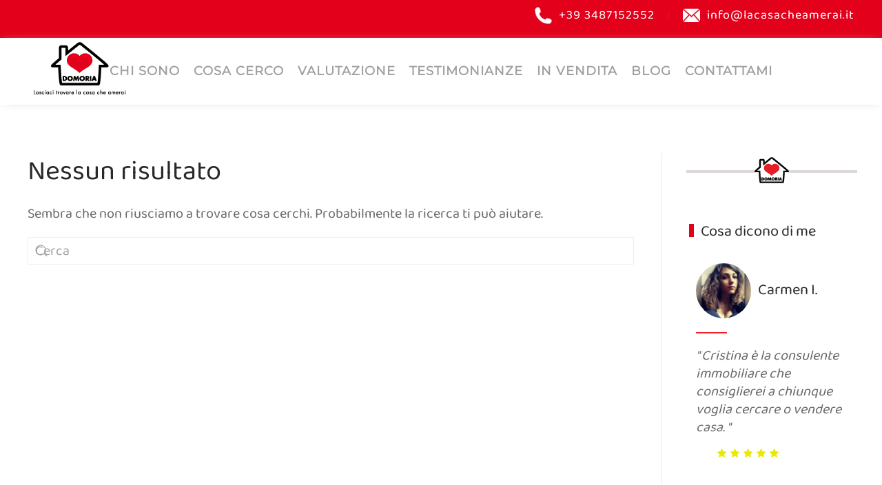

--- FILE ---
content_type: text/html; charset=UTF-8
request_url: https://domoriagorizia.it/caratteristiche/2-bagni/
body_size: 11206
content:
<!DOCTYPE html>
<html lang="it-IT">
    <head>
        <meta charset="UTF-8">
        <meta http-equiv="X-UA-Compatible" content="IE=edge">
        <meta name="viewport" content="width=device-width, initial-scale=1">
        <link rel="shortcut icon" href="/wp-content/uploads/2020/05/domoria-gorizia-favicon.png">
        <link rel="apple-touch-icon" href="/wp-content/uploads/2020/05/domoria-gorizia-apple-touch.png">
                <meta name='robots' content='index, follow, max-image-preview:large, max-snippet:-1, max-video-preview:-1' />

<!-- Google Tag Manager for WordPress by gtm4wp.com -->
<script data-cfasync="false" data-pagespeed-no-defer>
	var gtm4wp_datalayer_name = "dataLayer";
	var dataLayer = dataLayer || [];
</script>
<!-- End Google Tag Manager for WordPress by gtm4wp.com -->
	<!-- This site is optimized with the Yoast SEO plugin v20.8 - https://yoast.com/wordpress/plugins/seo/ -->
	<title>2 bagni Archivi - Domoria Gorizia di Cristina Ronco</title>
	<link rel="canonical" href="https://domoriagorizia.it/caratteristiche/2-bagni/" />
	<meta property="og:locale" content="it_IT" />
	<meta property="og:type" content="article" />
	<meta property="og:title" content="2 bagni Archivi - Domoria Gorizia di Cristina Ronco" />
	<meta property="og:url" content="https://domoriagorizia.it/caratteristiche/2-bagni/" />
	<meta property="og:site_name" content="Domoria Gorizia di Cristina Ronco" />
	<meta name="twitter:card" content="summary_large_image" />
	<script type="application/ld+json" class="yoast-schema-graph">{"@context":"https://schema.org","@graph":[{"@type":"CollectionPage","@id":"https://domoriagorizia.it/caratteristiche/2-bagni/","url":"https://domoriagorizia.it/caratteristiche/2-bagni/","name":"2 bagni Archivi - Domoria Gorizia di Cristina Ronco","isPartOf":{"@id":"https://domoriagorizia.it/#website"},"breadcrumb":{"@id":"https://domoriagorizia.it/caratteristiche/2-bagni/#breadcrumb"},"inLanguage":"it-IT"},{"@type":"BreadcrumbList","@id":"https://domoriagorizia.it/caratteristiche/2-bagni/#breadcrumb","itemListElement":[{"@type":"ListItem","position":1,"name":"Home","item":"https://domoriagorizia.it/"},{"@type":"ListItem","position":2,"name":"2 bagni"}]},{"@type":"WebSite","@id":"https://domoriagorizia.it/#website","url":"https://domoriagorizia.it/","name":"Domoria Gorizia di Cristina Ronco","description":"Consulenza immobiliare per compravendita case a Gorizia e dintorni","publisher":{"@id":"https://domoriagorizia.it/#organization"},"potentialAction":[{"@type":"SearchAction","target":{"@type":"EntryPoint","urlTemplate":"https://domoriagorizia.it/?s={search_term_string}"},"query-input":"required name=search_term_string"}],"inLanguage":"it-IT"},{"@type":"Organization","@id":"https://domoriagorizia.it/#organization","name":"Domoria Gorizia","url":"https://domoriagorizia.it/","logo":{"@type":"ImageObject","inLanguage":"it-IT","@id":"https://domoriagorizia.it/#/schema/logo/image/","url":"https://domoriagorizia.it/wp-content/uploads/2020/04/la-casa-che-amerai-logo-text.png","contentUrl":"https://domoriagorizia.it/wp-content/uploads/2020/04/la-casa-che-amerai-logo-text.png","width":150,"height":87,"caption":"Domoria Gorizia"},"image":{"@id":"https://domoriagorizia.it/#/schema/logo/image/"},"sameAs":["https://www.facebook.com/domoriagorizia/"]}]}</script>
	<!-- / Yoast SEO plugin. -->


<link rel="alternate" type="application/rss+xml" title="Domoria Gorizia di Cristina Ronco &raquo; Feed" href="https://domoriagorizia.it/feed/" />
<link rel="alternate" type="application/rss+xml" title="Domoria Gorizia di Cristina Ronco &raquo; Feed dei commenti" href="https://domoriagorizia.it/comments/feed/" />
<link rel="alternate" type="application/rss+xml" title="Feed Domoria Gorizia di Cristina Ronco &raquo; 2 bagni Caratteristica" href="https://domoriagorizia.it/caratteristiche/2-bagni/feed/" />
<link rel='stylesheet' id='wp-block-library-css' href='https://domoriagorizia.it/wp-includes/css/dist/block-library/style.min.css?ver=6.1.9' type='text/css' media='all' />
<link rel='stylesheet' id='classic-theme-styles-css' href='https://domoriagorizia.it/wp-includes/css/classic-themes.min.css?ver=1' type='text/css' media='all' />
<style id='global-styles-inline-css' type='text/css'>
body{--wp--preset--color--black: #000000;--wp--preset--color--cyan-bluish-gray: #abb8c3;--wp--preset--color--white: #ffffff;--wp--preset--color--pale-pink: #f78da7;--wp--preset--color--vivid-red: #cf2e2e;--wp--preset--color--luminous-vivid-orange: #ff6900;--wp--preset--color--luminous-vivid-amber: #fcb900;--wp--preset--color--light-green-cyan: #7bdcb5;--wp--preset--color--vivid-green-cyan: #00d084;--wp--preset--color--pale-cyan-blue: #8ed1fc;--wp--preset--color--vivid-cyan-blue: #0693e3;--wp--preset--color--vivid-purple: #9b51e0;--wp--preset--gradient--vivid-cyan-blue-to-vivid-purple: linear-gradient(135deg,rgba(6,147,227,1) 0%,rgb(155,81,224) 100%);--wp--preset--gradient--light-green-cyan-to-vivid-green-cyan: linear-gradient(135deg,rgb(122,220,180) 0%,rgb(0,208,130) 100%);--wp--preset--gradient--luminous-vivid-amber-to-luminous-vivid-orange: linear-gradient(135deg,rgba(252,185,0,1) 0%,rgba(255,105,0,1) 100%);--wp--preset--gradient--luminous-vivid-orange-to-vivid-red: linear-gradient(135deg,rgba(255,105,0,1) 0%,rgb(207,46,46) 100%);--wp--preset--gradient--very-light-gray-to-cyan-bluish-gray: linear-gradient(135deg,rgb(238,238,238) 0%,rgb(169,184,195) 100%);--wp--preset--gradient--cool-to-warm-spectrum: linear-gradient(135deg,rgb(74,234,220) 0%,rgb(151,120,209) 20%,rgb(207,42,186) 40%,rgb(238,44,130) 60%,rgb(251,105,98) 80%,rgb(254,248,76) 100%);--wp--preset--gradient--blush-light-purple: linear-gradient(135deg,rgb(255,206,236) 0%,rgb(152,150,240) 100%);--wp--preset--gradient--blush-bordeaux: linear-gradient(135deg,rgb(254,205,165) 0%,rgb(254,45,45) 50%,rgb(107,0,62) 100%);--wp--preset--gradient--luminous-dusk: linear-gradient(135deg,rgb(255,203,112) 0%,rgb(199,81,192) 50%,rgb(65,88,208) 100%);--wp--preset--gradient--pale-ocean: linear-gradient(135deg,rgb(255,245,203) 0%,rgb(182,227,212) 50%,rgb(51,167,181) 100%);--wp--preset--gradient--electric-grass: linear-gradient(135deg,rgb(202,248,128) 0%,rgb(113,206,126) 100%);--wp--preset--gradient--midnight: linear-gradient(135deg,rgb(2,3,129) 0%,rgb(40,116,252) 100%);--wp--preset--duotone--dark-grayscale: url('#wp-duotone-dark-grayscale');--wp--preset--duotone--grayscale: url('#wp-duotone-grayscale');--wp--preset--duotone--purple-yellow: url('#wp-duotone-purple-yellow');--wp--preset--duotone--blue-red: url('#wp-duotone-blue-red');--wp--preset--duotone--midnight: url('#wp-duotone-midnight');--wp--preset--duotone--magenta-yellow: url('#wp-duotone-magenta-yellow');--wp--preset--duotone--purple-green: url('#wp-duotone-purple-green');--wp--preset--duotone--blue-orange: url('#wp-duotone-blue-orange');--wp--preset--font-size--small: 13px;--wp--preset--font-size--medium: 20px;--wp--preset--font-size--large: 36px;--wp--preset--font-size--x-large: 42px;}.has-black-color{color: var(--wp--preset--color--black) !important;}.has-cyan-bluish-gray-color{color: var(--wp--preset--color--cyan-bluish-gray) !important;}.has-white-color{color: var(--wp--preset--color--white) !important;}.has-pale-pink-color{color: var(--wp--preset--color--pale-pink) !important;}.has-vivid-red-color{color: var(--wp--preset--color--vivid-red) !important;}.has-luminous-vivid-orange-color{color: var(--wp--preset--color--luminous-vivid-orange) !important;}.has-luminous-vivid-amber-color{color: var(--wp--preset--color--luminous-vivid-amber) !important;}.has-light-green-cyan-color{color: var(--wp--preset--color--light-green-cyan) !important;}.has-vivid-green-cyan-color{color: var(--wp--preset--color--vivid-green-cyan) !important;}.has-pale-cyan-blue-color{color: var(--wp--preset--color--pale-cyan-blue) !important;}.has-vivid-cyan-blue-color{color: var(--wp--preset--color--vivid-cyan-blue) !important;}.has-vivid-purple-color{color: var(--wp--preset--color--vivid-purple) !important;}.has-black-background-color{background-color: var(--wp--preset--color--black) !important;}.has-cyan-bluish-gray-background-color{background-color: var(--wp--preset--color--cyan-bluish-gray) !important;}.has-white-background-color{background-color: var(--wp--preset--color--white) !important;}.has-pale-pink-background-color{background-color: var(--wp--preset--color--pale-pink) !important;}.has-vivid-red-background-color{background-color: var(--wp--preset--color--vivid-red) !important;}.has-luminous-vivid-orange-background-color{background-color: var(--wp--preset--color--luminous-vivid-orange) !important;}.has-luminous-vivid-amber-background-color{background-color: var(--wp--preset--color--luminous-vivid-amber) !important;}.has-light-green-cyan-background-color{background-color: var(--wp--preset--color--light-green-cyan) !important;}.has-vivid-green-cyan-background-color{background-color: var(--wp--preset--color--vivid-green-cyan) !important;}.has-pale-cyan-blue-background-color{background-color: var(--wp--preset--color--pale-cyan-blue) !important;}.has-vivid-cyan-blue-background-color{background-color: var(--wp--preset--color--vivid-cyan-blue) !important;}.has-vivid-purple-background-color{background-color: var(--wp--preset--color--vivid-purple) !important;}.has-black-border-color{border-color: var(--wp--preset--color--black) !important;}.has-cyan-bluish-gray-border-color{border-color: var(--wp--preset--color--cyan-bluish-gray) !important;}.has-white-border-color{border-color: var(--wp--preset--color--white) !important;}.has-pale-pink-border-color{border-color: var(--wp--preset--color--pale-pink) !important;}.has-vivid-red-border-color{border-color: var(--wp--preset--color--vivid-red) !important;}.has-luminous-vivid-orange-border-color{border-color: var(--wp--preset--color--luminous-vivid-orange) !important;}.has-luminous-vivid-amber-border-color{border-color: var(--wp--preset--color--luminous-vivid-amber) !important;}.has-light-green-cyan-border-color{border-color: var(--wp--preset--color--light-green-cyan) !important;}.has-vivid-green-cyan-border-color{border-color: var(--wp--preset--color--vivid-green-cyan) !important;}.has-pale-cyan-blue-border-color{border-color: var(--wp--preset--color--pale-cyan-blue) !important;}.has-vivid-cyan-blue-border-color{border-color: var(--wp--preset--color--vivid-cyan-blue) !important;}.has-vivid-purple-border-color{border-color: var(--wp--preset--color--vivid-purple) !important;}.has-vivid-cyan-blue-to-vivid-purple-gradient-background{background: var(--wp--preset--gradient--vivid-cyan-blue-to-vivid-purple) !important;}.has-light-green-cyan-to-vivid-green-cyan-gradient-background{background: var(--wp--preset--gradient--light-green-cyan-to-vivid-green-cyan) !important;}.has-luminous-vivid-amber-to-luminous-vivid-orange-gradient-background{background: var(--wp--preset--gradient--luminous-vivid-amber-to-luminous-vivid-orange) !important;}.has-luminous-vivid-orange-to-vivid-red-gradient-background{background: var(--wp--preset--gradient--luminous-vivid-orange-to-vivid-red) !important;}.has-very-light-gray-to-cyan-bluish-gray-gradient-background{background: var(--wp--preset--gradient--very-light-gray-to-cyan-bluish-gray) !important;}.has-cool-to-warm-spectrum-gradient-background{background: var(--wp--preset--gradient--cool-to-warm-spectrum) !important;}.has-blush-light-purple-gradient-background{background: var(--wp--preset--gradient--blush-light-purple) !important;}.has-blush-bordeaux-gradient-background{background: var(--wp--preset--gradient--blush-bordeaux) !important;}.has-luminous-dusk-gradient-background{background: var(--wp--preset--gradient--luminous-dusk) !important;}.has-pale-ocean-gradient-background{background: var(--wp--preset--gradient--pale-ocean) !important;}.has-electric-grass-gradient-background{background: var(--wp--preset--gradient--electric-grass) !important;}.has-midnight-gradient-background{background: var(--wp--preset--gradient--midnight) !important;}.has-small-font-size{font-size: var(--wp--preset--font-size--small) !important;}.has-medium-font-size{font-size: var(--wp--preset--font-size--medium) !important;}.has-large-font-size{font-size: var(--wp--preset--font-size--large) !important;}.has-x-large-font-size{font-size: var(--wp--preset--font-size--x-large) !important;}
.wp-block-navigation a:where(:not(.wp-element-button)){color: inherit;}
:where(.wp-block-columns.is-layout-flex){gap: 2em;}
.wp-block-pullquote{font-size: 1.5em;line-height: 1.6;}
</style>
<link rel='stylesheet' id='contact-form-7-css' href='https://domoriagorizia.it/wp-content/plugins/contact-form-7/includes/css/styles.css?ver=5.7.6' type='text/css' media='all' />
<link rel='stylesheet' id='widgetopts-styles-css' href='https://domoriagorizia.it/wp-content/plugins/widget-options/assets/css/widget-options.css' type='text/css' media='all' />
<link rel='stylesheet' id='wpcf7-redirect-script-frontend-css' href='https://domoriagorizia.it/wp-content/plugins/wpcf7-redirect/build/css/wpcf7-redirect-frontend.min.css?ver=6.1.9' type='text/css' media='all' />
<link rel='stylesheet' id='parent-style-css' href='https://domoriagorizia.it/wp-content/themes/yootheme/style.css?ver=6.1.9' type='text/css' media='all' />
<link href="https://domoriagorizia.it/wp-content/themes/yootheme/css/theme.1.css?ver=1739950623" rel="stylesheet">
<script type='text/javascript' src='https://domoriagorizia.it/wp-includes/js/jquery/jquery.min.js?ver=3.6.1' id='jquery-core-js'></script>
<script type='text/javascript' src='https://domoriagorizia.it/wp-includes/js/jquery/jquery-migrate.min.js?ver=3.3.2' id='jquery-migrate-js'></script>
<script type='text/javascript' src='https://domoriagorizia.it/wp-content/themes/mb-child/js/custom-script.js?ver=6.1.9' id='custom-script-js'></script>
<link rel="https://api.w.org/" href="https://domoriagorizia.it/wp-json/" /><link rel="EditURI" type="application/rsd+xml" title="RSD" href="https://domoriagorizia.it/xmlrpc.php?rsd" />
<link rel="wlwmanifest" type="application/wlwmanifest+xml" href="https://domoriagorizia.it/wp-includes/wlwmanifest.xml" />
<meta name="generator" content="WordPress 6.1.9" />

<!-- Google Tag Manager for WordPress by gtm4wp.com -->
<!-- GTM Container placement set to off -->
<script data-cfasync="false" data-pagespeed-no-defer type="text/javascript">
	var dataLayer_content = {"pagePostType":false,"pagePostType2":"tax-","pageCategory":[]};
	dataLayer.push( dataLayer_content );
</script>
<script>
	console.warn && console.warn("[GTM4WP] Google Tag Manager container code placement set to OFF !!!");
	console.warn && console.warn("[GTM4WP] Data layer codes are active but GTM container must be loaded using custom coding !!!");
</script>
<!-- End Google Tag Manager for WordPress by gtm4wp.com --><!-- Google Tag Manager -->
    <script>(function(w,d,s,l,i){w[l]=w[l]||[];w[l].push({'gtm.start':
    new Date().getTime(),event:'gtm.js'});var f=d.getElementsByTagName(s)[0],
    j=d.createElement(s),dl=l!='dataLayer'?'&l='+l:'';j.async=true;j.src=
    'https://www.googletagmanager.com/gtm.js?id='+i+dl;f.parentNode.insertBefore(j,f);
    })(window,document,'script','dataLayer','GTM-KHVVMT8');</script>
    <!-- End Google Tag Manager --><!-- Facebook Pixel Code -->
    <script>
      !function(f,b,e,v,n,t,s)
      {if(f.fbq)return;n=f.fbq=function(){n.callMethod?
      n.callMethod.apply(n,arguments):n.queue.push(arguments)};
      if(!f._fbq)f._fbq=n;n.push=n;n.loaded=!0;n.version='2.0';
      n.queue=[];t=b.createElement(e);t.async=!0;
      t.src=v;s=b.getElementsByTagName(e)[0];
      s.parentNode.insertBefore(t,s)}(window, document,'script',
      'https://connect.facebook.net/en_US/fbevents.js');
      fbq('init', '1972629389713919');
      fbq('track', 'PageView');
    </script>
    <noscript><img height="1" width="1" style="display:none"
      src="https://www.facebook.com/tr?id=1972629389713919&ev=PageView&noscript=1"
    /></noscript>
    <!-- End Facebook Pixel Code --><script src="https://domoriagorizia.it/wp-content/themes/yootheme/vendor/assets/uikit/dist/js/uikit.min.js?ver=4.5.5"></script>
<script src="https://domoriagorizia.it/wp-content/themes/yootheme/vendor/assets/uikit/dist/js/uikit-icons-horizon.min.js?ver=4.5.5"></script>
<script src="https://domoriagorizia.it/wp-content/themes/yootheme/js/theme.js?ver=4.5.5"></script>
<script>window.yootheme ||= {}; var $theme = yootheme.theme = {"i18n":{"close":{"label":"Chiudi","0":"yootheme"},"totop":{"label":"Back to top","0":"yootheme"},"marker":{"label":"Open","0":"yootheme"},"navbarToggleIcon":{"label":"Apri menu","0":"yootheme"},"paginationPrevious":{"label":"Pagina precedente","0":"yootheme"},"paginationNext":{"label":"Pagina successiva","0":"yootheme"},"searchIcon":{"toggle":"Open Search","submit":"Submit Search"},"slider":{"next":"Next slide","previous":"Previous slide","slideX":"Slide %s","slideLabel":"%s of %s"},"slideshow":{"next":"Next slide","previous":"Previous slide","slideX":"Slide %s","slideLabel":"%s of %s"},"lightboxPanel":{"next":"Next slide","previous":"Previous slide","slideLabel":"%s of %s","close":"Close"}}};</script>
		<style type="text/css" id="wp-custom-css">
			/***GENERAL***/
.wp-default{
	color:black !important;
	background:white !important;
}
.wp-default :hover{
	border:1px solid black !important;
}
.uk-divider-icon::before, .uk-divider-icon::after{
	border: 2px solid #ddd9d9;
}
.tab-mandato{
	margin:0 !important;
}
.header-panel .uk-card-default{
	box-shadow:0 6px 50px rgba(0, 0, 0, 0.15);
}
.tab-mandato li{
    padding:0 !important;
}
.header-panel .uk-text-meta{
	color:gray !important;
}

.tab-mandato .uk-active a{
    color:white !important;
}

.tab-mandato .uk-active a{
    background-color:#960101 !important;
}
.name-star ul li svg{
	color:#e9e902;
	width:15px;
}

.name-star ul li svg polygon {
    fill: #e9e902;
}

.search-results .uk-article{
    box-shadow: 0 4px 8px 0 rgba(0,0,0,0.2);
    transition: 0.3s;
    padding: 5%;
}

/**BLOG**/
.single-post article{
	margin:7%;
}
.uk-navbar-dropdown{
	min-width:26%;
}
.blog article,.archive article {
    border: 1px solid #ebebeb;
    text-align: center;
    border-radius: 6px;
    padding: 1%;
    -webkit-box-shadow: 10px 10px 35px -4px rgba(222,222,222,1);
-moz-box-shadow: 10px 10px 35px -4px rgba(222,222,222,1);
box-shadow: 10px 10px 35px -4px rgba(222,222,222,1);
}
.hover-card-custom:hover{
	-webkit-box-shadow: 10px 10px 30px 6px rgba(222,222,222,1);
-moz-box-shadow: 10px 10px 30px 6px rgba(222,222,222,1);
box-shadow: 10px 10px 30px 6px rgba(222,222,222,1);
}
.blog article:hover,.hover-card-custom:hover {
-webkit-box-shadow: 10px 10px 30px 6px rgba(222,222,222,1);
-moz-box-shadow: 10px 10px 30px 6px rgba(222,222,222,1);
box-shadow: 10px 10px 30px 6px rgba(222,222,222,1);
}

.blog article .uk-button{
margin-bottom:10%;
}

img.feat-post-img{
    width: 750px !important;
    height: auto !important;
}
.uk-search-input{
	border:1px solid #d8d8d8;
}
.icon-sidebar{
	background-image:url('/wp-content/uploads/2020/04/icona-divider-sidebar.png');
	height:50px!important;
		margin:0 !important;
}
.wpcf7-list-item-label{
	font-size:11px;
	line-height:5px !important;
}
aside .uk-grid-margin{
	margin-top:30px !important;
}
.icone-card .uk-icon-button{
width:50px;
height:50px;
}

.icone-card .uk-button svg path :nth-child(1){
	color: #E2001A !important;
	fill:#E2001A !important;
}
.sticky{
	position:fixed;
	bottom:0;
	left:0;
	right:0;
}
.no-sticky{
	position:static !important;
}
.primary svg {
  color:#E2001A;
}

.whatsapp svg{
    color:#25d366
}
.card-cristina{
	z-index: 999999999 !important;
position: relative;
}

/***SINGLE IMMOBILE****/


/***CF7**/
.container-form-contatti.uk-grid-small>.uk-grid-margin {
	margin:0 !important;	
}

.form-vendere-velocemente input[type="text"],.form-vendere-velocemente input[type="email"], .form-vendere-velocemente textarea   {
	font-size:11px !important;
	
}
.form-vendere-velocemente .uk-grid-margin{
	margin-top:5px !important;
}

.form-vendere-velocemente .uk-form-label{
	padding-bottom:5px !important;
}

.uk-tab li a{
	font-size:15px !important;
		font-weight:bolder !important;
}


.uk-tab::before{
	border:none;
}

.form-mandato input[type="text"],.form-mandato input[type="email"], .form-mandato textarea   {
	font-size:13px !important;
	
}

.form-mandato .wpcf7-list-item-label,.send-to-friend .wpcf7-list-item-label{
	color:inherit;
}
.form-mandato .wpcf7-list-item-label a:hover,.send-to-friend .wpcf7-list-item-label a:hover{
	color:#E2001A;
}

.form-mandato .uk-checkbox:focus, .send-to-friend .uk-checkbox:focus{
	border-color:white !important;
}
.send-to-friend input[type="text"],.send-to-friend input[type="email"], .send-to-friend textarea   {
	font-size:13px !important;
	
}

.button-container{
	padding-top:20px !important;
}

.form-immobile{
	padding:25px;
}
.form-immobile .wpcf7-list-item-label{ 
	font-size:11px
}

/**NAVBAR***/

.uk-navbar-nav>li.uk-active>a::before{
	height:5px;
}

.tm-toolbar{
	padding-bottom:0px !important;
}
.uk-navbar-container:not(.uk-navbar-transparent),.tm-header-mobile .uk-navbar{
	box-shadow: 0px 2px 14px -6px rgba(212,212,212,1);
}

.uk-navbar{
	padding-bottom:10px;
}

ul.uk-nav-sub a::before {
	content: '\2014';
	margin-right: 10px;
}
.card-cristina .uk-sticky-fixed{
    top: 94px !important;
    z-index:0;
}


/***GRIDSER GRID**/

 .gridser .uk-icon{
	opacity: 0.8;
	    -webkit-transition: all 300ms linear 0ms;
    -khtml-transition: all 300ms linear 0ms;
    -moz-transition: all 300ms linear 0ms;
    -ms-transition: all 300ms linear 0ms;
    -o-transition: all 300ms linear 0ms;
    transition: all 300ms linear 0ms;
}




 .ct-process-icon {
	 
   background:#333333b8;
    height: 136px;
    width: 136px;
    line-height: 136px;
    margin: 0 auto 39px auto;
	 
    -webkit-transform: 
    -webkit-transition: all 300ms linear 0ms;
    -khtml-transition: all 300ms linear 0ms;
    -moz-transition: all 300ms linear 0ms;
    -ms-transition: all 300ms linear 0ms;
    -o-transition: all 300ms linear 0ms;
    transition: all 300ms linear 0ms;
    position: relative;
    z-index: 1;
}

 .ct-process-icon span {
    display: block;
    width: 150px;
    height: 150px;
    z-index: -1;
    position: absolute;
    top: -8px;
    right: -8px;
	 
    -webkit-transform: rotate(33deg);
    -khtml-transform: rotate(33deg);
    -moz-transform: rotate(33deg);
    -ms-transform: rotate(1deg);
    -o-transform: rotate(1deg);
    transform: rotate(90deg);
    overflow: hidden;
}

 .ct-process-icon span:before {
    display: block;
    content: '';
    height: 152px;
    width: 76px;
    position: absolute;
    top: 0;
    right: 0;
    background-color: #e5b9b9;
    -webkit-transition: all 300ms linear 0ms;
    -khtml-transition: all 300ms linear 0ms;
    -moz-transition: all 300ms linear 0ms;
    -ms-transition: all 300ms linear 0ms;
    -o-transition: all 300ms linear 0ms;
    transition: all 300ms linear 0ms;
}
.ct-process-icon .el-image.uk-icon {
    color: #f3f9ff;
    -webkit-transition: all 300ms linear 0ms;
    -khtml-transition: all 300ms linear 0ms;
    -moz-transition: all 300ms linear 0ms;
    -ms-transition: all 300ms linear 0ms;
    -o-transition: all 300ms linear 0ms;
    transition: all 300ms linear 0ms;

	
}

 .gridser .el-content:hover .ct-process-icon span:before {
    background-color: #E2001A;
}

 .gridser .el-content:hover .ct-process-icon number {
    background-color: #E2001A;
}


 .gridser .el-content .ct-process-icon number {
    top: -11px;
    width: 24px;
    height: 24px;
    position: absolute;
    background-color: #333333;
    font-size: 14px;
    color: #fff;
    font-weight: 600;
    line-height: 24px;
    -webkit-border-radius: 24px;
    -khtml-border-radius: 24px;
    -moz-border-radius: 24px;
    -ms-border-radius: 24px;
    -o-border-radius: 24px;
    border-radius: 24px;
    left: 8px;
    -webkit-transition: all 300ms linear 0ms;
    -khtml-transition: all 300ms linear 0ms;
    -moz-transition: all 300ms linear 0ms;
    -ms-transition: all 300ms linear 0ms;
    -o-transition: all 300ms linear 0ms;
    transition: all 300ms linear 0ms;
}


 .gridser .el-content:hover .ct-process-icon i {
    color: #fff;
	 opacity: 1 !important; 
}


/**MEDIA QUERIES**/
@media only screen and (max-width: 900px){
	.only-large{
		display:none;
	}
	.card-cristina{
		z-index:0 !important;
	}
	.uk-article-meta{
		font-size:11px !important;
	}
	p{
		font-size:25px !important;
	}
	.uk-text-lead{
		font-size:25px !important;
	}
	html{
		font-size:25px !important;
	}
	.uk-form-label{
		font-size:14px !important;
	}
	.uk-select{
		font-size:14px;
	}
	.single-immobile aside{
		display:none;
	}
	
	.grid-mandato-info .colonna-contatto{
		order:2;
		margin-top:100px;
	}
	.header-panel .uk-text-meta{
		font-size:11px !important;
	}
}

@media only screen and (max-width: 1200px) {
	
	
	.uk-navbar-container .uk-container{
		padding-left: 5px;
    padding-right: 5px;
	}
	.uk-navbar-nav li a{
		font-size:13px !important;
		padding:0 8px !important;
	}
	.uk-tab li a{
		font-size:11px !important;
	}
	.uk-tab{
		display:flex;
		justify-content: center;
	}
	.tags-list{
		    columns: 1 !important;
    -webkit-columns: 1 !important;
    -moz-columns: 1 !important;
	}
	
	
}

@media only screen and (min-width: 1000px){
	

		.img-feat-img {
    display: flex;
    justify-content: center;
    align-items: center;
		}
}
@media only screen and (min-width: 900px){
	.only-small{
		display:none;
	}
}

@media only screen and (min-width: 1200px){
			.tab-mandato{
    width:%;
}

}

@media (min-width: 1024px)and (max-width: 1421px){
	.name-star{
		flex-direction:column !important;
	}
}

/***GRIDSER GRID**/
 .gridser .uk-icon{
	opacity: 0.8;
	    -webkit-transition: all 300ms linear 0ms;
    -khtml-transition: all 300ms linear 0ms;
    -moz-transition: all 300ms linear 0ms;
    -ms-transition: all 300ms linear 0ms;
    -o-transition: all 300ms linear 0ms;
    transition: all 300ms linear 0ms;
}




 .ct-process-icon {
	 
   background: black;
    height: 136px;
    width: 136px;
    line-height: 136px;
    margin: 0 auto 39px auto;
	 
    -webkit-transform: 
    -webkit-transition: all 300ms linear 0ms;
    -khtml-transition: all 300ms linear 0ms;
    -moz-transition: all 300ms linear 0ms;
    -ms-transition: all 300ms linear 0ms;
    -o-transition: all 300ms linear 0ms;
    transition: all 300ms linear 0ms;
    position: relative;
    z-index: 1;
}

 .ct-process-icon span {
    display: block;
    width: 150px;
    height: 150px;
    z-index: -1;
    position: absolute;
    top: -8px;
    right: -8px;
	 
    -webkit-transform: rotate(33deg);
    -khtml-transform: rotate(33deg);
    -moz-transform: rotate(33deg);
    -ms-transform: rotate(1deg);
    -o-transform: rotate(1deg);
    transform: rotate(90deg);
    overflow: hidden;
}

 .ct-process-icon span:before {
    display: block;
    content: '';
    height: 152px;
    width: 76px;
    position: absolute;
    top: 0;
    right: 0;
    background-color: #e5b9b9;
    -webkit-transition: all 300ms linear 0ms;
    -khtml-transition: all 300ms linear 0ms;
    -moz-transition: all 300ms linear 0ms;
    -ms-transition: all 300ms linear 0ms;
    -o-transition: all 300ms linear 0ms;
    transition: all 300ms linear 0ms;
}
.ct-process-icon .el-image.uk-icon {
    color: #f3f9ff;
    -webkit-transition: all 300ms linear 0ms;
    -khtml-transition: all 300ms linear 0ms;
    -moz-transition: all 300ms linear 0ms;
    -ms-transition: all 300ms linear 0ms;
    -o-transition: all 300ms linear 0ms;
    transition: all 300ms linear 0ms;

	
}

 .gridser .el-content:hover .ct-process-icon span:before {
    background-color: black;
}

 .gridser .el-content:hover .ct-process-icon number {
    background-color: black ;
}


 .gridser .el-content .ct-process-icon number {
    top: -11px;
    width: 24px;
    height: 24px;
    position: absolute;
    background-color: #333333;
    font-size: 14px;
    color: #fff;
    font-weight: 600;
    line-height: 24px;
    -webkit-border-radius: 24px;
    -khtml-border-radius: 24px;
    -moz-border-radius: 24px;
    -ms-border-radius: 24px;
    -o-border-radius: 24px;
    border-radius: 24px;
    left: 8px;
    -webkit-transition: all 300ms linear 0ms;
    -khtml-transition: all 300ms linear 0ms;
    -moz-transition: all 300ms linear 0ms;
    -ms-transition: all 300ms linear 0ms;
    -o-transition: all 300ms linear 0ms;
    transition: all 300ms linear 0ms;
}


 .gridser .el-content:hover .ct-process-icon i {
    color: #fff;
	 opacity: 1 !important; 
}


/**MEDIA QUERIES**/
@media only screen and (max-width: 900px){
	.only-large{
		display:none;
	}
	.card-cristina{
		z-index:0 !important;
	}
	.uk-article-meta{
		font-size:11px !important;
	}
	p{
		font-size:25px !important;
	}
	.uk-text-lead{
		font-size:25px !important;
	}
	html{
		font-size:25px !important;
	}
	.uk-form-label{
		font-size:14px !important;
	}
	.uk-select{
		font-size:14px;
	}
	.single-immobile aside{
		display:none;
	}
	
	.grid-mandato-info .colonna-contatto{
		order:2;
		margin-top:100px;
	}
	.header-panel .uk-text-meta{
		font-size:11px !important;
	}
}

@media only screen and (max-width: 1200px) {
	
	
	.uk-navbar-container .uk-container{
		padding-left: 5px;
    padding-right: 5px;
	}
	.uk-navbar-nav li a{
		font-size:13px !important;
		padding:0 8px !important;
	}
	.uk-tab li a{
		font-size:11px !important;
	}
	.uk-tab{
		display:flex;
		justify-content: center;
	}
	.tags-list{
		    columns: 1 !important;
    -webkit-columns: 1 !important;
    -moz-columns: 1 !important;
	}
	
	
}

@media only screen and (min-width: 1000px){
	

		.img-feat-img {
    display: flex;
    justify-content: center;
    align-items: center;
		}
}
@media only screen and (min-width: 900px){
	.only-small{
		display:none;
	}
}

@media only screen and (min-width: 1200px){
			.tab-mandato{
    width:%;
}

}

@media (min-width: 1024px)and (max-width: 1421px){
	.name-star{
		flex-direction:column !important;
	}
}
}



		</style>
		    </head>
    <body data-rsssl=1 class="archive tax-immobile_tag term-2-bagni term-214 ">
    <!-- Google Tag Manager (noscript) -->
    <noscript><iframe src="https://www.googletagmanager.com/ns.html?id=GTM-KHVVMT8"
    height="0" width="0" style="display:none;visibility:hidden"></iframe></noscript>
    <!-- End Google Tag Manager (noscript) -->
    
        
        <div class="tm-page">

                        


<header class="tm-header-mobile uk-hidden@m">


    
        <div class="uk-navbar-container">

            <div class="uk-container uk-container-expand">
                <nav class="uk-navbar" uk-navbar="{&quot;align&quot;:&quot;left&quot;,&quot;container&quot;:&quot;.tm-header-mobile&quot;,&quot;boundary&quot;:&quot;.tm-header-mobile .uk-navbar-container&quot;}">

                                        <div class="uk-navbar-left ">

                        
                                                    <a uk-toggle href="#tm-dialog-mobile" class="uk-navbar-toggle">

        
        <div uk-navbar-toggle-icon></div>

        
    </a>                        
                        
                    </div>
                    
                                        <div class="uk-navbar-center">

                                                    <a href="https://domoriagorizia.it/" aria-label="Torna alla Home" class="uk-logo uk-navbar-item">
    <picture>
<source type="image/webp" srcset="/wp-content/themes/yootheme/cache/48/la-casa-che-amerai-logo-text-48250b6e.webp 150w" sizes="(min-width: 150px) 150px">
<img alt loading="eager" src="/wp-content/themes/yootheme/cache/8e/la-casa-che-amerai-logo-text-8eac0071.png" width="150" height="87">
</picture></a>                        
                        
                    </div>
                    
                    
                </nav>
            </div>

        </div>

    



        <div id="tm-dialog-mobile" uk-offcanvas="container: true; overlay: true" mode="slide">
        <div class="uk-offcanvas-bar uk-flex uk-flex-column">

            
                        <div class="uk-margin-auto-bottom">
                
<div class="uk-grid uk-child-width-1-1" uk-grid>    <div>
<div class="uk-panel widget widget_nav_menu" id="nav_menu-2">

    
    
<ul class="uk-nav uk-nav-default">
    
	<li class="menu-item menu-item-type-post_type menu-item-object-page"><a href="https://domoriagorizia.it/chi-sono/">Chi sono</a></li>
	<li class="menu-item menu-item-type-post_type menu-item-object-page"><a href="https://domoriagorizia.it/cerco-casa/">COSA CERCO</a></li>
	<li class="menu-item menu-item-type-post_type menu-item-object-page"><a href="https://domoriagorizia.it/valutazione-domoria/">Valutazione</a></li>
	<li class="menu-item menu-item-type-post_type menu-item-object-page"><a href="https://domoriagorizia.it/testimonianze/">Testimonianze</a></li>
	<li class="menu-item menu-item-type-post_type menu-item-object-page menu-item-has-children uk-parent"><a href="https://domoriagorizia.it/vendo-casa/">IN VENDITA</a>
	<ul class="uk-nav-sub">

		<li class="menu-item menu-item-type-post_type menu-item-object-page"><a href="https://domoriagorizia.it/vendo-casa/grandi-famiglie/">Grandi Famiglie</a></li>
		<li class="menu-item menu-item-type-post_type menu-item-object-page"><a href="https://domoriagorizia.it/vendo-casa/piccole-famiglie/">Piccole Famiglie</a></li>
		<li class="menu-item menu-item-type-post_type menu-item-object-page"><a href="https://domoriagorizia.it/vendo-casa/single-o-coppie/">Single o Coppie</a></li>
		<li class="menu-item menu-item-type-post_type menu-item-object-page"><a href="https://domoriagorizia.it/vendo-casa/terreni-edificabili/">Terreni edificabili</a></li>
		<li class="menu-item menu-item-type-post_type menu-item-object-page"><a href="https://domoriagorizia.it/villa-ronchi/">Villa Ronchi</a></li></ul></li>
	<li class="menu-item menu-item-type-post_type menu-item-object-page"><a href="https://domoriagorizia.it/blog/">Blog</a></li>
	<li class="menu-item menu-item-type-post_type menu-item-object-page"><a href="https://domoriagorizia.it/contattami/">Contattami</a></li></ul>

</div>
</div>    <div>
<div class="uk-panel widget widget_custom_html" id="custom_html-3">

    
    <div class="textwidget custom-html-widget"><a href="https://www.facebook.com/domoriagorizia" class="uk-icon-button uk-margin-small-right" uk-icon="facebook" target="_blank" rel="noopener"></a>
<a href="https://www.youtube.com/channel/UCHqFBdFY9kCduTaF8FFSGpw" class="uk-icon-button" uk-icon="twitter" target="_blank" rel="noopener"></a></div>
</div>
</div></div>            </div>
            
            
        </div>
    </div>
    
    
    

</header>


<div class="tm-toolbar tm-toolbar-default uk-visible@m">
    <div class="uk-container uk-flex uk-flex-middle">

        
                <div class="uk-margin-auto-left">
            <div class="uk-grid-medium uk-child-width-auto uk-flex-middle" uk-grid="margin: uk-margin-small-top">
                <div>
<div class="uk-panel widget widget_custom_html" id="custom_html-2">

    
    <div class="textwidget custom-html-widget"> <ul class="uk-subnav uk-subnav-divider" uk-margin>
        <li><a style="color:white; font-size: 18px;" href="tel:+393487152552
" ><img style="margin-right: 10px;width: 25px" src="/wp-content/uploads/2021/10/phone-ok_opt.png" alt="icona telefono">+39 3487152552
</a></li>
        <li><a style="color:white; font-size: 18px;text-transform:lowercase" href="mailto:info@lacasacheamerai.it"><img style="margin-right: 10px;width: 25px" src="/wp-content/uploads/2020/06/mail-ok_opt.png" alt="icona email">info@lacasacheamerai.it</a></li>
    </ul>
</div>
</div>
</div>            </div>
        </div>
        
    </div>
</div>

<header class="tm-header uk-visible@m">



        <div uk-sticky media="@m" cls-active="uk-navbar-sticky" sel-target=".uk-navbar-container">
    
        <div class="uk-navbar-container">

            <div class="uk-container uk-container-xlarge">
                <nav class="uk-navbar" uk-navbar="{&quot;align&quot;:&quot;left&quot;,&quot;container&quot;:&quot;.tm-header &gt; [uk-sticky]&quot;,&quot;boundary&quot;:&quot;.tm-header .uk-navbar-container&quot;}">

                                        <div class="uk-navbar-left ">

                                                    <a href="https://domoriagorizia.it/" aria-label="Torna alla Home" class="uk-logo uk-navbar-item">
    <picture>
<source type="image/webp" srcset="/wp-content/themes/yootheme/cache/48/la-casa-che-amerai-logo-text-48250b6e.webp 150w" sizes="(min-width: 150px) 150px">
<img alt loading="eager" src="/wp-content/themes/yootheme/cache/8e/la-casa-che-amerai-logo-text-8eac0071.png" width="150" height="87">
</picture></a>                        
                        
                        
                    </div>
                    
                                        <div class="uk-navbar-center">

                        
                                                    
<ul class="uk-navbar-nav">
    
	<li class="menu-item menu-item-type-post_type menu-item-object-page"><a href="https://domoriagorizia.it/chi-sono/">Chi sono</a></li>
	<li class="menu-item menu-item-type-post_type menu-item-object-page"><a href="https://domoriagorizia.it/cerco-casa/">COSA CERCO</a></li>
	<li class="menu-item menu-item-type-post_type menu-item-object-page"><a href="https://domoriagorizia.it/valutazione-domoria/">Valutazione</a></li>
	<li class="menu-item menu-item-type-post_type menu-item-object-page"><a href="https://domoriagorizia.it/testimonianze/">Testimonianze</a></li>
	<li class="menu-item menu-item-type-post_type menu-item-object-page menu-item-has-children uk-parent"><a href="https://domoriagorizia.it/vendo-casa/">IN VENDITA</a>
	<div class="uk-drop uk-navbar-dropdown"><div><ul class="uk-nav uk-navbar-dropdown-nav">

		<li class="menu-item menu-item-type-post_type menu-item-object-page"><a href="https://domoriagorizia.it/vendo-casa/grandi-famiglie/">Grandi Famiglie</a></li>
		<li class="menu-item menu-item-type-post_type menu-item-object-page"><a href="https://domoriagorizia.it/vendo-casa/piccole-famiglie/">Piccole Famiglie</a></li>
		<li class="menu-item menu-item-type-post_type menu-item-object-page"><a href="https://domoriagorizia.it/vendo-casa/single-o-coppie/">Single o Coppie</a></li>
		<li class="menu-item menu-item-type-post_type menu-item-object-page"><a href="https://domoriagorizia.it/vendo-casa/terreni-edificabili/">Terreni edificabili</a></li>
		<li class="menu-item menu-item-type-post_type menu-item-object-page"><a href="https://domoriagorizia.it/villa-ronchi/">Villa Ronchi</a></li></ul></div></div></li>
	<li class="menu-item menu-item-type-post_type menu-item-object-page"><a href="https://domoriagorizia.it/blog/">Blog</a></li>
	<li class="menu-item menu-item-type-post_type menu-item-object-page"><a href="https://domoriagorizia.it/contattami/">Contattami</a></li></ul>
                        
                    </div>
                    
                    
                </nav>
            </div>

        </div>

        </div>
    







</header>

            
            
            
            <div id="tm-main"  class="tm-main uk-section uk-section-default" uk-height-viewport="expand: true">
                <div class="uk-container">

                    
                    <div class="uk-grid uk-grid-divider" uk-grid>
                        <div class="uk-width-expand@m">

                    
                            
            


<h1>Nessun risultato</h1>


    <p>Sembra che non riusciamo a trovare cosa cerchi. Probabilmente la ricerca ti può aiutare.</p>

    

    <form id="search-0" action="https://domoriagorizia.it/" method="get" role="search" class="uk-search uk-search-default"><span uk-search-icon></span><input name="s" placeholder="Cerca" required aria-label="Cerca" type="search" class="uk-search-input"></form>
    

        
                                                </div>

                        
    <aside id="tm-sidebar" class="tm-sidebar uk-width-1-4@m">
        
<div class="uk-grid uk-child-width-1-1" uk-grid>    <div>
<div class="uk-panel widget widget_custom_html" id="custom_html-5">

    
    <div class="textwidget custom-html-widget"><hr class="uk-divider-icon icon-sidebar"></div>
</div>
</div>    <div>
<div class="uk-panel widget widget_text" id="text-5">

    
    			<div class="uk-panel textwidget"><p>
    <div class="uk-container uk-width-1-1">
    <h3 class="uk-h3 uk-heading-bullet">Cosa dicono di me </h3>
        <div uk-slider="center: true;autoplay:true">
            <div class="uk-position-relative uk-visible-toggle" tabindex="-1">
                <ul class="uk-slider-items uk-child-width-1-1 uk-grid">
                    
                    <li>
                        <div class="uk-padding-small">
                                <div class="uk-grid-small uk-flex-middle" uk-grid>
                                    <div class="uk-width-auto">
                                        <img src="/wp-content/uploads/2020/05/Carmen-recensione-Ronco-Cristina-Domoria-Gorizia.jpg" alt="Carmen I recensione Domoria Gorizia 05/04/2020" class="el-image uk-border-circle" width="80" height="80">
                                    </div>
                                    <div class="uk-width-expand">
                                    	<h3 class="uk-margin-remove-bottom">
                                            Carmen I.
                                    	</h3>
                                    </div>
                                </div>
                                <hr class="uk-divider-small">
                                <p><q>
                                Cristina è la consulente immobiliare che consiglierei a chiunque voglia cercare o vendere
                                        casa.    
                                </q> <br> 
                                   
                                </p>
                                <div class="name-star uk-flex uk-flex-center">
                                    <ul class="subnav" style="margin:0 !important; position: relative; top: -10px;">
                                        <li uk-icon="icon: star"></li>
                                        <li uk-icon="icon: star"></li>
                                        <li uk-icon="icon: star"></li>
                                        <li uk-icon="icon: star"></li>
                                        <li uk-icon="icon: star"></li>
                                    </ul>
                                </div>
                            
                        </div>
                    </li>
                    <li>
                        <div class="uk-padding-small">
                                <div class="uk-grid-small uk-flex-middle" uk-grid>
                                    <div class="uk-width-auto">
                                        <img src="/wp-content/uploads/2020/05/Ariana-Pizzamiglio-cliente-cristina-ronco-agente-immobiliare.png" alt="Ariana P recensione Domoria Gorizia 05/04/2020" class="el-image uk-border-circle" width="80" height="80">
                                    </div>
                                    <div class="uk-width-expand">
                                    	<h3 class="uk-margin-remove-bottom">
                                            Ariana P.
                                    	</h3>
                                    </div>
                                </div>
                                <hr class="uk-divider-small">
                                <p><q>
                                In 2 giorni, mi ha portato una proposta d’acquisto che ho accettato perchè rispecchiava la mia richiesta economica . Brava!     
                                </q> <br> 
                                   
                                </p>
                                <div class="name-star uk-flex uk-flex-center">
                                    <ul class="subnav" style="margin:0 !important; position: relative; top: -10px;">
                                        <li uk-icon="icon: star"></li>
                                        <li uk-icon="icon: star"></li>
                                        <li uk-icon="icon: star"></li>
                                        <li uk-icon="icon: star"></li>
                                        <li uk-icon="icon: star"></li>
                                    </ul>
                                </div>
                            
                        </div>
                    </li>
                    <li>
                        <div class="uk-padding-small">
                                <div class="uk-grid-small uk-flex-middle" uk-grid>
                                    <div class="uk-width-auto">
                                        <img src="/wp-content/uploads/2020/05/alessandra-tutta.jpg" alt="Alessandra T recensione Domoria Gorizia 05/04/2020" class="el-image uk-border-circle" width="80" height="80">
                                    </div>
                                    <div class="uk-width-expand">
                                    	<h3 class="uk-margin-remove-bottom">
                                            Alessandra T.
                                    	</h3>
                                    </div>
                                </div>
                                <hr class="uk-divider-small">
                                <p><q>
                                Con lei, ho risolto il pensiero di TUTTO ciò che riguarda la vendita di una casa.
                                </q> <br> 
                                   
                                </p>
                                <div class="name-star uk-flex uk-flex-center">
                                    <ul class="subnav" style="margin:0 !important; position: relative; top: -10px;">
                                        <li uk-icon="icon: star"></li>
                                        <li uk-icon="icon: star"></li>
                                        <li uk-icon="icon: star"></li>
                                        <li uk-icon="icon: star"></li>
                                        <li uk-icon="icon: star"></li>
                                    </ul>
                                </div>
                            
                        </div>
                    </li>
                    <li>
                        <div class="uk-padding-small">
                                <div class="uk-grid-small uk-flex-middle" uk-grid>
                                    <div class="uk-width-auto">
                                        <img src="/wp-content/uploads/2020/05/diana-tutta.jpg" alt="Diana Tutta recensione Domoria Gorizia 05/04/2020" class="el-image uk-border-circle" width="80" height="80">
                                    </div>
                                    <div class="uk-width-expand">
                                    	<h3 class="uk-margin-remove-bottom">
                                    	    Diana T. 
                                    	</h3>
                                    </div>
                                </div>
                                <hr class="uk-divider-small">
                                <p><q>
                                    Molto competente, decisa, informata, sbrigativa nelle pratiche. Nessun agenzia si era mai così prodigata.  
                                </q> <br> 
                                   
                                </p>
                                <div class="name-star uk-flex uk-flex-center">
                                    <ul class="subnav" style="margin:0 !important; position: relative; top: -10px;">
                                        <li uk-icon="icon: star"></li>
                                        <li uk-icon="icon: star"></li>
                                        <li uk-icon="icon: star"></li>
                                        <li uk-icon="icon: star"></li>
                                        <li uk-icon="icon: star"></li>
                                    </ul>
                                </div>
                            
                        </div>
                    </li>
                </ul>
                <ul class="uk-slider-nav uk-dotnav uk-flex-center uk-margin"></ul>
               
            </div>
        </div>

        <div class="btn uk-flex uk-flex-center uk-margin">
            <a class="uk-button uk-button-primary" href="/testimonianze">Leggi tutte</a>
        </div>
    </div>

     </p>
</div>
		
</div>
</div>    <div>
<div class="uk-panel widget widget_custom_html" id="custom_html-10">

    
    <div class="textwidget custom-html-widget"><hr class="uk-divider-icon icon-sidebar"></div>
</div>
</div>    <div>
<div class="uk-panel widget widget_text" id="text-4">

    
    			<div class="uk-panel textwidget"><h3 class="uk-heading-bullet">Tipologie Immobili</h3>
<p>    <ul class="uk-list">
                    <li><a href="https://domoriagorizia.it/tipologie/grandi-famiglie/">Grandi Famiglie</a></li>
                    <li><a href="https://domoriagorizia.it/tipologie/investitori/">Investitori</a></li>
                    <li><a href="https://domoriagorizia.it/tipologie/piccole-famiglie/">Piccole Famiglie</a></li>
                    <li><a href="https://domoriagorizia.it/tipologie/single-o-coppie/">Single o coppie</a></li>
            </ul>
</p>
</div>
		
</div>
</div>    <div>
<div class="uk-panel widget widget_custom_html" id="custom_html-7">

    
    <div class="textwidget custom-html-widget"><hr class="uk-divider-icon icon-sidebar"></div>
</div>
</div>    <div>
<div class="uk-panel widget widget_custom_html" id="custom_html-4">

    
    <div class="textwidget custom-html-widget"><div class="card-cristina">
    <div class="uk-card uk-card-default uk-card-hover " uk-sticky="top:94px; media: @m">
        <div class="uk-card-media-top">
            <div class="uk-inline-clip uk-transition-toggle" tabindex="0">
                <img class="uk-transition-scale-up uk-transition-opaque"
                    src="/wp-content/uploads/2021/08/cristina-ronco-e1629907533596.jpeg" alt="Cristina Ronco">
            </div>
        </div>

        <div class="uk-card-body uk-text-center">
            <h3 class="uk-card-title">Stai cercando di cambiare casa a Gorizia?</h3>
            <div class="uk-margin uk-text-center icone-card uk-grid-small" uk-grid>
                    <div class="uk-width-1-3">
                        <a class="el-link uk-icon-button uk-icon primary" rel="noreferrer" href="tel:+393487152552"
                            uk-icon="icon: receiver;ratio:1"></a>
                    </div>
                    <div class="uk-width-1-3">
                        <a class="el-link uk-icon-button uk-icon customize-unpreviewable whatsapp" rel="noreferrer"
                        href="https://wa.me/393487152552" uk-icon="icon: whatsapp;ratio:1"></a>
                    </div>
                    <div class="uk-width-1-3">
                        <a class="el-link uk-icon-button uk-icon customize-unpreviewable primary" rel="noreferrer"
                        href="mailto:info@lacasacheamerai.it" uk-icon="icon: mail;ratio:1"></a>
                    </div>
            </div>   
        </div>

        
    </div>
    
</div></div>
</div>
</div></div>    </aside>


                    </div>
                     
                </div>
                
            </main>

            <div id="builderwidget-3" class="builder"><!-- Builder #builderwidget-3 --><style class="uk-margin-remove-adjacent">#builderwidget-3\#0{padding-top:20px; padding-bottom:20px;}</style>
<div id="builderwidget-3#0" class="only-small sticky-bar sticky uk-section-primary uk-section uk-section-small" uk-scrollspy="target: [uk-scrollspy-class]; cls: uk-animation-scale-up; delay: 200;">
    
        
        
        
            
                                <div class="uk-container">                
                    <div class="uk-grid tm-grid-expand uk-child-width-1-1 uk-grid-margin">
<div class="uk-width-1-1@m">
    
        
            
            
            
                
                    
<div class="uk-margin uk-text-center">
    
        <div class="uk-grid uk-child-width-1-3 uk-grid-match" uk-grid>                <div>
<div class="el-item uk-grid-item-match" uk-scrollspy-class>
        <a class="uk-panel uk-margin-remove-first-child uk-link-toggle" href="tel:+393487152552" target="_blank">    
        
            
                
            
            
                                

    
                <span class="el-image" uk-icon="icon: receiver; width: 40; height: 40;"></span>        
        
    
                
                
                    

        
                <h3 class="el-title uk-h4 uk-margin-top uk-margin-remove-bottom">                        Chiama                    </h3>        
        
    
        
        
        
        
        

                
                
            
        
        </a>    
</div></div>
                <div>
<div class="el-item uk-grid-item-match" uk-scrollspy-class>
        <a class="uk-panel uk-margin-remove-first-child uk-link-toggle" href="mailto:info@lacasacheamerai.it" target="_blank">    
        
            
                
            
            
                                

    
                <span class="el-image" uk-icon="icon: mail; width: 40; height: 40;"></span>        
        
    
                
                
                    

        
                <h3 class="el-title uk-h4 uk-margin-top uk-margin-remove-bottom">                        Mail                    </h3>        
        
    
        
        
        
        
        

                
                
            
        
        </a>    
</div></div>
                <div>
<div class="el-item uk-grid-item-match" uk-scrollspy-class>
        <a class="uk-panel uk-margin-remove-first-child uk-link-toggle" href="https://wa.me/393487152552" target="_blank">    
        
            
                
            
            
                                

    
                <span class="el-image" uk-icon="icon: whatsapp; width: 40; height: 40;"></span>        
        
    
                
                
                    

        
                <h3 class="el-title uk-h4 uk-margin-top uk-margin-remove-bottom">                        Whatsapp                    </h3>        
        
    
        
        
        
        
        

                
                
            
        
        </a>    
</div></div>
                </div>
    
</div>
                
            
        
    
</div></div>
                                </div>                
            
        
    
</div></div>
                        <footer>
                <!-- Builder #footer --><style class="uk-margin-remove-adjacent">#footer\#0{z-index:999999 !important;}#footer\#0 a{box-sizing: border-box; width: 36px; height: 36px; border-radius: 500px; vertical-align: middle; display: inline-flex; justify-content: center; align-items: center;}#footer\#1{position:relative; z-index:9; -webkit-box-shadow: 0px -7px 14px -6px rgba(212,212,212,1); -moz-box-shadow: 0px -7px 14px -6px rgba(212,212,212,1); box-shadow: 0px -5px 14px -6px rgba(212,212,212,1);}</style>
<div id="footer#1" class="tm-footer uk-section-default uk-section" uk-scrollspy="target: [uk-scrollspy-class]; cls: uk-animation-fade; delay: 200;">
    
        
        
        
            
                                <div class="uk-container">                
                    <div class="uk-grid tm-grid-expand uk-grid-divider uk-grid-margin" uk-grid>
<div class="uk-width-1-2@m">
    
        
            
            
            
                
                    
<div class="uk-panel uk-margin-remove-first-child uk-margin uk-text-left" uk-scrollspy-class>
    
        
            
                
            
            
                                <a href="#" uk-scroll>

    
                <picture>
<source type="image/webp" srcset="/wp-content/themes/yootheme/cache/a3/la-casa-che-amerai-logo-text-a39907dd.webp 150w" sizes="(min-width: 150px) 150px">
<img src="/wp-content/themes/yootheme/cache/2e/la-casa-che-amerai-logo-text-2e578323.png" width="150" height="87" alt loading="lazy" class="el-image">
</picture>        
        
    
</a>                
                
                    

        
        
        
    
        
        
                <div class="el-content uk-panel uk-margin-top"><p style="text-align: left;"><strong>DOMORIA GORIZIA SRL </strong><br /><strong>via Pottendorf 25, 34070 San Lorenzo Isontino (GO)</strong><br /><strong>Iscrizione REA 78317 GO</strong><br /><strong>P.IVA 01260750318</strong></p></div>        
        
        

                
                
            
        
    
</div>
<div class="uk-text-left" uk-scrollspy-class="uk-animation-slide-bottom-small">
    <ul class="uk-margin-remove-bottom uk-subnav  uk-subnav-divider uk-flex-left" uk-margin>        <li class="el-item ">
    <a class="el-link" href="https://domoriagorizia.it/wp-content/uploads/2022/09/informativa_privacy_e_cookie-Domoria-Gorizia.pdf" target="_blank">Privacy e Cookie Policy</a></li>
        <li class="el-item ">
    <a class="el-link" href="https://domoriagorizia.it/wp-content/uploads/2022/09/revoca_consensi-Domoria-Gorizia.pdf" target="_blank">Revoca Consensi </a></li>
        <li class="el-item ">
    <a class="el-link" href="/credits">Credits </a></li>
        </ul>
</div>
<ul class="uk-list" uk-scrollspy-class>
    
    
                <li class="el-item">            
        <a href="mailto:info@lacasacheamerai.it" class="uk-link-toggle">    
        <div class="uk-grid-small uk-child-width-expand uk-flex-nowrap uk-flex-middle" uk-grid>            <div class="uk-width-auto uk-link"><span class="el-image" uk-icon="icon: mail;"></span></div>            <div>
                <div class="el-content uk-panel"><span class="uk-link uk-margin-remove-last-child"><p>info@lacasacheamerai.it</p></span></div>            </div>
        </div>
        </a>    
        </li>                <li class="el-item">            
    
        <div class="uk-grid-small uk-child-width-expand uk-flex-nowrap uk-flex-middle" uk-grid>            <div class="uk-width-auto"><span class="el-image" uk-icon="icon: receiver;"></span></div>            <div>
                <div class="el-content uk-panel"><p><a href="tel:+393487152552">+39 3487152552</a></p></div>            </div>
        </div>
    
        </li>        
    
    
</ul>
<div id="footer#0" class="uk-margin uk-text-left" uk-scrollspy-class><a href="#" uk-totop uk-scroll></a></div>
                
            
        
    
</div>
<div class="uk-width-1-2@m">
    
        
            
            
            
                
                    
<h3 uk-scrollspy-class>        <strong>Scarica ora la guida GRATUITA per comprare casa senza dover annegare in un bagno di sangue! </strong>    </h3><div uk-scrollspy-class><div class="_form_3"></div><script src="https://roncocristina.activehosted.com/f/embed.php?id=3" type="text/javascript" charset="utf-8"></script></div>
                
            
        
    
</div></div>
                                </div>                
            
        
    
</div>            </footer>
            
        </div>

        
        <link rel='stylesheet' id='dgwt-jg-swipebox-css' href='https://domoriagorizia.it/wp-content/plugins/justified-gallery/includes/Lightbox/Swipebox/assets/css/swipebox.min.css?ver=1.7.3' type='text/css' media='all' />
<script type='text/javascript' src='https://domoriagorizia.it/wp-content/plugins/contact-form-7/includes/swv/js/index.js?ver=5.7.6' id='swv-js'></script>
<script type='text/javascript' id='contact-form-7-js-extra'>
/* <![CDATA[ */
var wpcf7 = {"api":{"root":"https:\/\/domoriagorizia.it\/wp-json\/","namespace":"contact-form-7\/v1"},"cached":"1"};
/* ]]> */
</script>
<script type='text/javascript' src='https://domoriagorizia.it/wp-content/plugins/contact-form-7/includes/js/index.js?ver=5.7.6' id='contact-form-7-js'></script>
<script type='text/javascript' id='wpcf7-redirect-script-js-extra'>
/* <![CDATA[ */
var wpcf7r = {"ajax_url":"https:\/\/domoriagorizia.it\/wp-admin\/admin-ajax.php"};
/* ]]> */
</script>
<script type='text/javascript' src='https://domoriagorizia.it/wp-content/plugins/wpcf7-redirect/build/js/wpcf7r-fe.js?ver=1.1' id='wpcf7-redirect-script-js'></script>
<script type='text/javascript' src='https://domoriagorizia.it/wp-content/plugins/justified-gallery/includes/Lightbox/Swipebox/assets/js/jquery.swipebox.min.js?ver=1.7.3' id='dgwt-jg-swipebox-js'></script>
    </body>
</html>

<!--
Performance optimized by W3 Total Cache. Learn more: https://www.boldgrid.com/w3-total-cache/

Page Caching using Disk: Enhanced 

Page cache debug info:
Engine:             Disk: Enhanced
Cache key:          domoriagorizia.it/caratteristiche/2-bagni/_index_slash_ssl.html
Creation Time:      1769003239.000s
Header info:
Content-Type:       text/html; charset=UTF-8
X-Powered-By:       W3 Total Cache/2.8.5
Link:               <https://domoriagorizia.it/wp-json/>; rel="https://api.w.org/"

Database Caching 2/48 queries in 0.045 seconds using Disk

Db cache debug info:
Total queries:      48
Cached queries:     2
Total query time:   0.0448

Served from: domoriagorizia.it @ 2026-01-21 13:47:19 by W3 Total Cache
-->

--- FILE ---
content_type: application/x-javascript
request_url: https://domoriagorizia.it/wp-content/themes/mb-child/js/custom-script.js?ver=6.1.9
body_size: 11
content:
window.onload = ()=>{
    

    var bottomBar = jQuery('.sticky-bar');
    if(bottomBar){
       
       jQuery(document).ready(function() {
            if(jQuery(window).height() >jQuery('.tm-footer').offset().top) {
                bottomBar.addClass("no-sticky");
            }
        });
       jQuery(window).bind("scroll", function() {
            if(jQuery(window).height() >jQuery('.tm-footer').offset().top) {
               bottomBar.addClass("no-sticky");
            }
            if (jQuery(this).scrollTop() > -1) { //Fade in at a level of height
                bottomBar.removeClass("no-sticky");
                checkOffset();
            } 
            else {
               bottomBar.addClass("no-sticky");
            }
        });
        function checkOffset() {
            if(jQuery(bottomBar).offset().top +jQuery(bottomBar).height() >=jQuery('.tm-footer').offset().top) {
                bottomBar.addClass("no-sticky");
            }
            if(jQuery(window).scrollTop() +jQuery(window).height() <jQuery('.tm-footer').offset().top) {
                bottomBar.removeClass("no-sticky"); // restore when you scroll up
           }
        }
                    
    }

    var card = jQuery('.card-cristina .uk-card');
    var body = document.querySelector('body');
    if(body.classList.contains('single-immobile')){
        if(card){
       
            jQuery(document).ready(function() {
                 if(jQuery(window).height() >jQuery('#bottom').offset().top) {
                     card.addClass("no-sticky");
                 }
             });
            jQuery(window).bind("scroll", function() {
                 if(jQuery(window).height() >jQuery('#bottom').offset().top) {
                    card.addClass("no-sticky");
                 }
                 if (jQuery(this).scrollTop() > -1) { //Fade in at a level of height
                     card.removeClass("no-sticky");
                     checkOffset();
                 } 
                 else {
                    card.addClass("no-sticky");
                 }
             });
             function checkOffset() {
                 if(jQuery(card).offset().top +jQuery(card).height() >=jQuery('#bottom').offset().top) {
                     card.addClass("no-sticky");
                 }
                 if(jQuery(window).scrollTop() +jQuery(window).height() <jQuery('#bottom').offset().top) {
                     card.removeClass("no-sticky"); // restore when you scroll up
                }
             }
                         
         }
    }
    //SMOOTH SCROLL
    jQuery(function () {    
        var buttons = jQuery('.button-anchor-immobile');
        if(buttons){
            buttons.each(function() {

                if(location.pathname == this.pathname)    
                    UIkit.scroll(this, {
                        offset: 250,
                        duration:600
                    });  
            });
        }
        
    });
    

}



